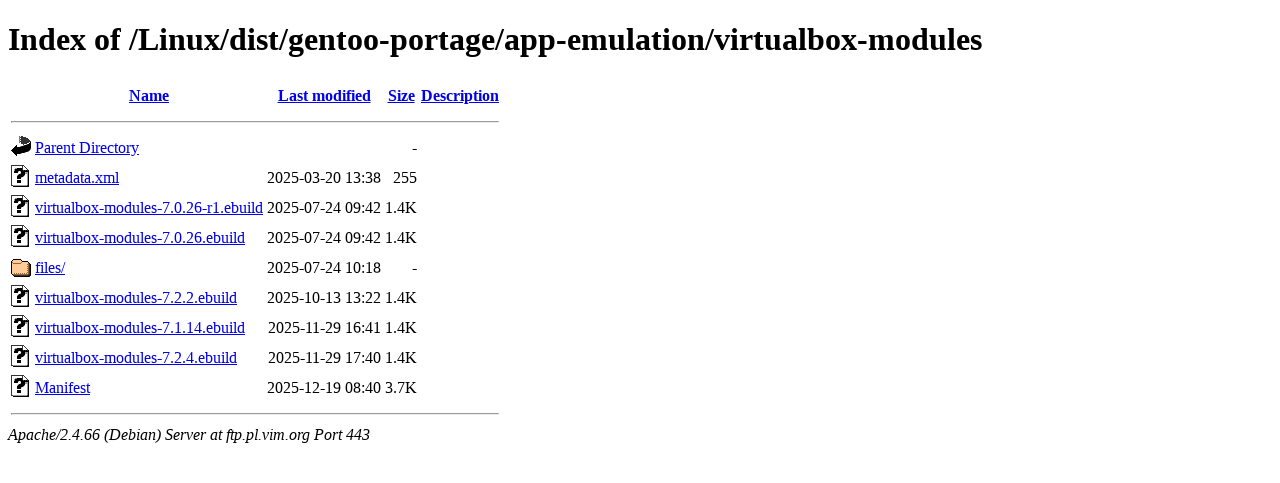

--- FILE ---
content_type: text/html;charset=UTF-8
request_url: https://ftp.pl.vim.org/Linux/dist/gentoo-portage/app-emulation/virtualbox-modules/?C=M;O=A
body_size: 677
content:
<!DOCTYPE HTML PUBLIC "-//W3C//DTD HTML 4.01//EN" "http://www.w3.org/TR/html4/strict.dtd">
<html>
 <head>
  <title>Index of /Linux/dist/gentoo-portage/app-emulation/virtualbox-modules</title>
 </head>
 <body>
<h1>Index of /Linux/dist/gentoo-portage/app-emulation/virtualbox-modules</h1>
  <table>
   <tr><th valign="top"><img src="/icons/blank.gif" alt="[ICO]"></th><th><a href="?C=N;O=A">Name</a></th><th><a href="?C=M;O=D">Last modified</a></th><th><a href="?C=S;O=A">Size</a></th><th><a href="?C=D;O=A">Description</a></th></tr>
   <tr><th colspan="5"><hr></th></tr>
<tr><td valign="top"><img src="/icons/back.gif" alt="[PARENTDIR]"></td><td><a href="/Linux/dist/gentoo-portage/app-emulation/">Parent Directory</a></td><td>&nbsp;</td><td align="right">  - </td><td>&nbsp;</td></tr>
<tr><td valign="top"><img src="/icons/unknown.gif" alt="[   ]"></td><td><a href="metadata.xml">metadata.xml</a></td><td align="right">2025-03-20 13:38  </td><td align="right">255 </td><td>&nbsp;</td></tr>
<tr><td valign="top"><img src="/icons/unknown.gif" alt="[   ]"></td><td><a href="virtualbox-modules-7.0.26-r1.ebuild">virtualbox-modules-7.0.26-r1.ebuild</a></td><td align="right">2025-07-24 09:42  </td><td align="right">1.4K</td><td>&nbsp;</td></tr>
<tr><td valign="top"><img src="/icons/unknown.gif" alt="[   ]"></td><td><a href="virtualbox-modules-7.0.26.ebuild">virtualbox-modules-7.0.26.ebuild</a></td><td align="right">2025-07-24 09:42  </td><td align="right">1.4K</td><td>&nbsp;</td></tr>
<tr><td valign="top"><img src="/icons/folder.gif" alt="[DIR]"></td><td><a href="files/">files/</a></td><td align="right">2025-07-24 10:18  </td><td align="right">  - </td><td>&nbsp;</td></tr>
<tr><td valign="top"><img src="/icons/unknown.gif" alt="[   ]"></td><td><a href="virtualbox-modules-7.2.2.ebuild">virtualbox-modules-7.2.2.ebuild</a></td><td align="right">2025-10-13 13:22  </td><td align="right">1.4K</td><td>&nbsp;</td></tr>
<tr><td valign="top"><img src="/icons/unknown.gif" alt="[   ]"></td><td><a href="virtualbox-modules-7.1.14.ebuild">virtualbox-modules-7.1.14.ebuild</a></td><td align="right">2025-11-29 16:41  </td><td align="right">1.4K</td><td>&nbsp;</td></tr>
<tr><td valign="top"><img src="/icons/unknown.gif" alt="[   ]"></td><td><a href="virtualbox-modules-7.2.4.ebuild">virtualbox-modules-7.2.4.ebuild</a></td><td align="right">2025-11-29 17:40  </td><td align="right">1.4K</td><td>&nbsp;</td></tr>
<tr><td valign="top"><img src="/icons/unknown.gif" alt="[   ]"></td><td><a href="Manifest">Manifest</a></td><td align="right">2025-12-19 08:40  </td><td align="right">3.7K</td><td>&nbsp;</td></tr>
   <tr><th colspan="5"><hr></th></tr>
</table>
<address>Apache/2.4.66 (Debian) Server at ftp.pl.vim.org Port 443</address>
</body></html>
